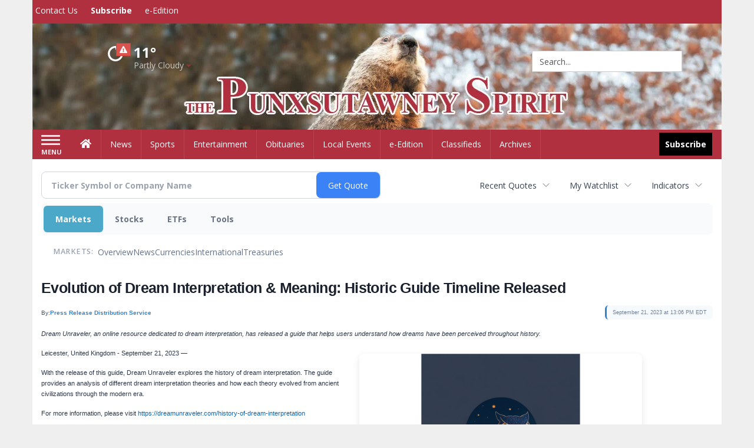

--- FILE ---
content_type: text/html; charset=utf-8
request_url: https://www.google.com/recaptcha/enterprise/anchor?ar=1&k=6LdF3BEhAAAAAEQUmLciJe0QwaHESwQFc2vwCWqh&co=aHR0cHM6Ly9idXNpbmVzcy5wdW54c3V0YXduZXlzcGlyaXQuY29tOjQ0Mw..&hl=en&v=PoyoqOPhxBO7pBk68S4YbpHZ&size=invisible&anchor-ms=20000&execute-ms=30000&cb=c3fdp9qi9dbm
body_size: 48911
content:
<!DOCTYPE HTML><html dir="ltr" lang="en"><head><meta http-equiv="Content-Type" content="text/html; charset=UTF-8">
<meta http-equiv="X-UA-Compatible" content="IE=edge">
<title>reCAPTCHA</title>
<style type="text/css">
/* cyrillic-ext */
@font-face {
  font-family: 'Roboto';
  font-style: normal;
  font-weight: 400;
  font-stretch: 100%;
  src: url(//fonts.gstatic.com/s/roboto/v48/KFO7CnqEu92Fr1ME7kSn66aGLdTylUAMa3GUBHMdazTgWw.woff2) format('woff2');
  unicode-range: U+0460-052F, U+1C80-1C8A, U+20B4, U+2DE0-2DFF, U+A640-A69F, U+FE2E-FE2F;
}
/* cyrillic */
@font-face {
  font-family: 'Roboto';
  font-style: normal;
  font-weight: 400;
  font-stretch: 100%;
  src: url(//fonts.gstatic.com/s/roboto/v48/KFO7CnqEu92Fr1ME7kSn66aGLdTylUAMa3iUBHMdazTgWw.woff2) format('woff2');
  unicode-range: U+0301, U+0400-045F, U+0490-0491, U+04B0-04B1, U+2116;
}
/* greek-ext */
@font-face {
  font-family: 'Roboto';
  font-style: normal;
  font-weight: 400;
  font-stretch: 100%;
  src: url(//fonts.gstatic.com/s/roboto/v48/KFO7CnqEu92Fr1ME7kSn66aGLdTylUAMa3CUBHMdazTgWw.woff2) format('woff2');
  unicode-range: U+1F00-1FFF;
}
/* greek */
@font-face {
  font-family: 'Roboto';
  font-style: normal;
  font-weight: 400;
  font-stretch: 100%;
  src: url(//fonts.gstatic.com/s/roboto/v48/KFO7CnqEu92Fr1ME7kSn66aGLdTylUAMa3-UBHMdazTgWw.woff2) format('woff2');
  unicode-range: U+0370-0377, U+037A-037F, U+0384-038A, U+038C, U+038E-03A1, U+03A3-03FF;
}
/* math */
@font-face {
  font-family: 'Roboto';
  font-style: normal;
  font-weight: 400;
  font-stretch: 100%;
  src: url(//fonts.gstatic.com/s/roboto/v48/KFO7CnqEu92Fr1ME7kSn66aGLdTylUAMawCUBHMdazTgWw.woff2) format('woff2');
  unicode-range: U+0302-0303, U+0305, U+0307-0308, U+0310, U+0312, U+0315, U+031A, U+0326-0327, U+032C, U+032F-0330, U+0332-0333, U+0338, U+033A, U+0346, U+034D, U+0391-03A1, U+03A3-03A9, U+03B1-03C9, U+03D1, U+03D5-03D6, U+03F0-03F1, U+03F4-03F5, U+2016-2017, U+2034-2038, U+203C, U+2040, U+2043, U+2047, U+2050, U+2057, U+205F, U+2070-2071, U+2074-208E, U+2090-209C, U+20D0-20DC, U+20E1, U+20E5-20EF, U+2100-2112, U+2114-2115, U+2117-2121, U+2123-214F, U+2190, U+2192, U+2194-21AE, U+21B0-21E5, U+21F1-21F2, U+21F4-2211, U+2213-2214, U+2216-22FF, U+2308-230B, U+2310, U+2319, U+231C-2321, U+2336-237A, U+237C, U+2395, U+239B-23B7, U+23D0, U+23DC-23E1, U+2474-2475, U+25AF, U+25B3, U+25B7, U+25BD, U+25C1, U+25CA, U+25CC, U+25FB, U+266D-266F, U+27C0-27FF, U+2900-2AFF, U+2B0E-2B11, U+2B30-2B4C, U+2BFE, U+3030, U+FF5B, U+FF5D, U+1D400-1D7FF, U+1EE00-1EEFF;
}
/* symbols */
@font-face {
  font-family: 'Roboto';
  font-style: normal;
  font-weight: 400;
  font-stretch: 100%;
  src: url(//fonts.gstatic.com/s/roboto/v48/KFO7CnqEu92Fr1ME7kSn66aGLdTylUAMaxKUBHMdazTgWw.woff2) format('woff2');
  unicode-range: U+0001-000C, U+000E-001F, U+007F-009F, U+20DD-20E0, U+20E2-20E4, U+2150-218F, U+2190, U+2192, U+2194-2199, U+21AF, U+21E6-21F0, U+21F3, U+2218-2219, U+2299, U+22C4-22C6, U+2300-243F, U+2440-244A, U+2460-24FF, U+25A0-27BF, U+2800-28FF, U+2921-2922, U+2981, U+29BF, U+29EB, U+2B00-2BFF, U+4DC0-4DFF, U+FFF9-FFFB, U+10140-1018E, U+10190-1019C, U+101A0, U+101D0-101FD, U+102E0-102FB, U+10E60-10E7E, U+1D2C0-1D2D3, U+1D2E0-1D37F, U+1F000-1F0FF, U+1F100-1F1AD, U+1F1E6-1F1FF, U+1F30D-1F30F, U+1F315, U+1F31C, U+1F31E, U+1F320-1F32C, U+1F336, U+1F378, U+1F37D, U+1F382, U+1F393-1F39F, U+1F3A7-1F3A8, U+1F3AC-1F3AF, U+1F3C2, U+1F3C4-1F3C6, U+1F3CA-1F3CE, U+1F3D4-1F3E0, U+1F3ED, U+1F3F1-1F3F3, U+1F3F5-1F3F7, U+1F408, U+1F415, U+1F41F, U+1F426, U+1F43F, U+1F441-1F442, U+1F444, U+1F446-1F449, U+1F44C-1F44E, U+1F453, U+1F46A, U+1F47D, U+1F4A3, U+1F4B0, U+1F4B3, U+1F4B9, U+1F4BB, U+1F4BF, U+1F4C8-1F4CB, U+1F4D6, U+1F4DA, U+1F4DF, U+1F4E3-1F4E6, U+1F4EA-1F4ED, U+1F4F7, U+1F4F9-1F4FB, U+1F4FD-1F4FE, U+1F503, U+1F507-1F50B, U+1F50D, U+1F512-1F513, U+1F53E-1F54A, U+1F54F-1F5FA, U+1F610, U+1F650-1F67F, U+1F687, U+1F68D, U+1F691, U+1F694, U+1F698, U+1F6AD, U+1F6B2, U+1F6B9-1F6BA, U+1F6BC, U+1F6C6-1F6CF, U+1F6D3-1F6D7, U+1F6E0-1F6EA, U+1F6F0-1F6F3, U+1F6F7-1F6FC, U+1F700-1F7FF, U+1F800-1F80B, U+1F810-1F847, U+1F850-1F859, U+1F860-1F887, U+1F890-1F8AD, U+1F8B0-1F8BB, U+1F8C0-1F8C1, U+1F900-1F90B, U+1F93B, U+1F946, U+1F984, U+1F996, U+1F9E9, U+1FA00-1FA6F, U+1FA70-1FA7C, U+1FA80-1FA89, U+1FA8F-1FAC6, U+1FACE-1FADC, U+1FADF-1FAE9, U+1FAF0-1FAF8, U+1FB00-1FBFF;
}
/* vietnamese */
@font-face {
  font-family: 'Roboto';
  font-style: normal;
  font-weight: 400;
  font-stretch: 100%;
  src: url(//fonts.gstatic.com/s/roboto/v48/KFO7CnqEu92Fr1ME7kSn66aGLdTylUAMa3OUBHMdazTgWw.woff2) format('woff2');
  unicode-range: U+0102-0103, U+0110-0111, U+0128-0129, U+0168-0169, U+01A0-01A1, U+01AF-01B0, U+0300-0301, U+0303-0304, U+0308-0309, U+0323, U+0329, U+1EA0-1EF9, U+20AB;
}
/* latin-ext */
@font-face {
  font-family: 'Roboto';
  font-style: normal;
  font-weight: 400;
  font-stretch: 100%;
  src: url(//fonts.gstatic.com/s/roboto/v48/KFO7CnqEu92Fr1ME7kSn66aGLdTylUAMa3KUBHMdazTgWw.woff2) format('woff2');
  unicode-range: U+0100-02BA, U+02BD-02C5, U+02C7-02CC, U+02CE-02D7, U+02DD-02FF, U+0304, U+0308, U+0329, U+1D00-1DBF, U+1E00-1E9F, U+1EF2-1EFF, U+2020, U+20A0-20AB, U+20AD-20C0, U+2113, U+2C60-2C7F, U+A720-A7FF;
}
/* latin */
@font-face {
  font-family: 'Roboto';
  font-style: normal;
  font-weight: 400;
  font-stretch: 100%;
  src: url(//fonts.gstatic.com/s/roboto/v48/KFO7CnqEu92Fr1ME7kSn66aGLdTylUAMa3yUBHMdazQ.woff2) format('woff2');
  unicode-range: U+0000-00FF, U+0131, U+0152-0153, U+02BB-02BC, U+02C6, U+02DA, U+02DC, U+0304, U+0308, U+0329, U+2000-206F, U+20AC, U+2122, U+2191, U+2193, U+2212, U+2215, U+FEFF, U+FFFD;
}
/* cyrillic-ext */
@font-face {
  font-family: 'Roboto';
  font-style: normal;
  font-weight: 500;
  font-stretch: 100%;
  src: url(//fonts.gstatic.com/s/roboto/v48/KFO7CnqEu92Fr1ME7kSn66aGLdTylUAMa3GUBHMdazTgWw.woff2) format('woff2');
  unicode-range: U+0460-052F, U+1C80-1C8A, U+20B4, U+2DE0-2DFF, U+A640-A69F, U+FE2E-FE2F;
}
/* cyrillic */
@font-face {
  font-family: 'Roboto';
  font-style: normal;
  font-weight: 500;
  font-stretch: 100%;
  src: url(//fonts.gstatic.com/s/roboto/v48/KFO7CnqEu92Fr1ME7kSn66aGLdTylUAMa3iUBHMdazTgWw.woff2) format('woff2');
  unicode-range: U+0301, U+0400-045F, U+0490-0491, U+04B0-04B1, U+2116;
}
/* greek-ext */
@font-face {
  font-family: 'Roboto';
  font-style: normal;
  font-weight: 500;
  font-stretch: 100%;
  src: url(//fonts.gstatic.com/s/roboto/v48/KFO7CnqEu92Fr1ME7kSn66aGLdTylUAMa3CUBHMdazTgWw.woff2) format('woff2');
  unicode-range: U+1F00-1FFF;
}
/* greek */
@font-face {
  font-family: 'Roboto';
  font-style: normal;
  font-weight: 500;
  font-stretch: 100%;
  src: url(//fonts.gstatic.com/s/roboto/v48/KFO7CnqEu92Fr1ME7kSn66aGLdTylUAMa3-UBHMdazTgWw.woff2) format('woff2');
  unicode-range: U+0370-0377, U+037A-037F, U+0384-038A, U+038C, U+038E-03A1, U+03A3-03FF;
}
/* math */
@font-face {
  font-family: 'Roboto';
  font-style: normal;
  font-weight: 500;
  font-stretch: 100%;
  src: url(//fonts.gstatic.com/s/roboto/v48/KFO7CnqEu92Fr1ME7kSn66aGLdTylUAMawCUBHMdazTgWw.woff2) format('woff2');
  unicode-range: U+0302-0303, U+0305, U+0307-0308, U+0310, U+0312, U+0315, U+031A, U+0326-0327, U+032C, U+032F-0330, U+0332-0333, U+0338, U+033A, U+0346, U+034D, U+0391-03A1, U+03A3-03A9, U+03B1-03C9, U+03D1, U+03D5-03D6, U+03F0-03F1, U+03F4-03F5, U+2016-2017, U+2034-2038, U+203C, U+2040, U+2043, U+2047, U+2050, U+2057, U+205F, U+2070-2071, U+2074-208E, U+2090-209C, U+20D0-20DC, U+20E1, U+20E5-20EF, U+2100-2112, U+2114-2115, U+2117-2121, U+2123-214F, U+2190, U+2192, U+2194-21AE, U+21B0-21E5, U+21F1-21F2, U+21F4-2211, U+2213-2214, U+2216-22FF, U+2308-230B, U+2310, U+2319, U+231C-2321, U+2336-237A, U+237C, U+2395, U+239B-23B7, U+23D0, U+23DC-23E1, U+2474-2475, U+25AF, U+25B3, U+25B7, U+25BD, U+25C1, U+25CA, U+25CC, U+25FB, U+266D-266F, U+27C0-27FF, U+2900-2AFF, U+2B0E-2B11, U+2B30-2B4C, U+2BFE, U+3030, U+FF5B, U+FF5D, U+1D400-1D7FF, U+1EE00-1EEFF;
}
/* symbols */
@font-face {
  font-family: 'Roboto';
  font-style: normal;
  font-weight: 500;
  font-stretch: 100%;
  src: url(//fonts.gstatic.com/s/roboto/v48/KFO7CnqEu92Fr1ME7kSn66aGLdTylUAMaxKUBHMdazTgWw.woff2) format('woff2');
  unicode-range: U+0001-000C, U+000E-001F, U+007F-009F, U+20DD-20E0, U+20E2-20E4, U+2150-218F, U+2190, U+2192, U+2194-2199, U+21AF, U+21E6-21F0, U+21F3, U+2218-2219, U+2299, U+22C4-22C6, U+2300-243F, U+2440-244A, U+2460-24FF, U+25A0-27BF, U+2800-28FF, U+2921-2922, U+2981, U+29BF, U+29EB, U+2B00-2BFF, U+4DC0-4DFF, U+FFF9-FFFB, U+10140-1018E, U+10190-1019C, U+101A0, U+101D0-101FD, U+102E0-102FB, U+10E60-10E7E, U+1D2C0-1D2D3, U+1D2E0-1D37F, U+1F000-1F0FF, U+1F100-1F1AD, U+1F1E6-1F1FF, U+1F30D-1F30F, U+1F315, U+1F31C, U+1F31E, U+1F320-1F32C, U+1F336, U+1F378, U+1F37D, U+1F382, U+1F393-1F39F, U+1F3A7-1F3A8, U+1F3AC-1F3AF, U+1F3C2, U+1F3C4-1F3C6, U+1F3CA-1F3CE, U+1F3D4-1F3E0, U+1F3ED, U+1F3F1-1F3F3, U+1F3F5-1F3F7, U+1F408, U+1F415, U+1F41F, U+1F426, U+1F43F, U+1F441-1F442, U+1F444, U+1F446-1F449, U+1F44C-1F44E, U+1F453, U+1F46A, U+1F47D, U+1F4A3, U+1F4B0, U+1F4B3, U+1F4B9, U+1F4BB, U+1F4BF, U+1F4C8-1F4CB, U+1F4D6, U+1F4DA, U+1F4DF, U+1F4E3-1F4E6, U+1F4EA-1F4ED, U+1F4F7, U+1F4F9-1F4FB, U+1F4FD-1F4FE, U+1F503, U+1F507-1F50B, U+1F50D, U+1F512-1F513, U+1F53E-1F54A, U+1F54F-1F5FA, U+1F610, U+1F650-1F67F, U+1F687, U+1F68D, U+1F691, U+1F694, U+1F698, U+1F6AD, U+1F6B2, U+1F6B9-1F6BA, U+1F6BC, U+1F6C6-1F6CF, U+1F6D3-1F6D7, U+1F6E0-1F6EA, U+1F6F0-1F6F3, U+1F6F7-1F6FC, U+1F700-1F7FF, U+1F800-1F80B, U+1F810-1F847, U+1F850-1F859, U+1F860-1F887, U+1F890-1F8AD, U+1F8B0-1F8BB, U+1F8C0-1F8C1, U+1F900-1F90B, U+1F93B, U+1F946, U+1F984, U+1F996, U+1F9E9, U+1FA00-1FA6F, U+1FA70-1FA7C, U+1FA80-1FA89, U+1FA8F-1FAC6, U+1FACE-1FADC, U+1FADF-1FAE9, U+1FAF0-1FAF8, U+1FB00-1FBFF;
}
/* vietnamese */
@font-face {
  font-family: 'Roboto';
  font-style: normal;
  font-weight: 500;
  font-stretch: 100%;
  src: url(//fonts.gstatic.com/s/roboto/v48/KFO7CnqEu92Fr1ME7kSn66aGLdTylUAMa3OUBHMdazTgWw.woff2) format('woff2');
  unicode-range: U+0102-0103, U+0110-0111, U+0128-0129, U+0168-0169, U+01A0-01A1, U+01AF-01B0, U+0300-0301, U+0303-0304, U+0308-0309, U+0323, U+0329, U+1EA0-1EF9, U+20AB;
}
/* latin-ext */
@font-face {
  font-family: 'Roboto';
  font-style: normal;
  font-weight: 500;
  font-stretch: 100%;
  src: url(//fonts.gstatic.com/s/roboto/v48/KFO7CnqEu92Fr1ME7kSn66aGLdTylUAMa3KUBHMdazTgWw.woff2) format('woff2');
  unicode-range: U+0100-02BA, U+02BD-02C5, U+02C7-02CC, U+02CE-02D7, U+02DD-02FF, U+0304, U+0308, U+0329, U+1D00-1DBF, U+1E00-1E9F, U+1EF2-1EFF, U+2020, U+20A0-20AB, U+20AD-20C0, U+2113, U+2C60-2C7F, U+A720-A7FF;
}
/* latin */
@font-face {
  font-family: 'Roboto';
  font-style: normal;
  font-weight: 500;
  font-stretch: 100%;
  src: url(//fonts.gstatic.com/s/roboto/v48/KFO7CnqEu92Fr1ME7kSn66aGLdTylUAMa3yUBHMdazQ.woff2) format('woff2');
  unicode-range: U+0000-00FF, U+0131, U+0152-0153, U+02BB-02BC, U+02C6, U+02DA, U+02DC, U+0304, U+0308, U+0329, U+2000-206F, U+20AC, U+2122, U+2191, U+2193, U+2212, U+2215, U+FEFF, U+FFFD;
}
/* cyrillic-ext */
@font-face {
  font-family: 'Roboto';
  font-style: normal;
  font-weight: 900;
  font-stretch: 100%;
  src: url(//fonts.gstatic.com/s/roboto/v48/KFO7CnqEu92Fr1ME7kSn66aGLdTylUAMa3GUBHMdazTgWw.woff2) format('woff2');
  unicode-range: U+0460-052F, U+1C80-1C8A, U+20B4, U+2DE0-2DFF, U+A640-A69F, U+FE2E-FE2F;
}
/* cyrillic */
@font-face {
  font-family: 'Roboto';
  font-style: normal;
  font-weight: 900;
  font-stretch: 100%;
  src: url(//fonts.gstatic.com/s/roboto/v48/KFO7CnqEu92Fr1ME7kSn66aGLdTylUAMa3iUBHMdazTgWw.woff2) format('woff2');
  unicode-range: U+0301, U+0400-045F, U+0490-0491, U+04B0-04B1, U+2116;
}
/* greek-ext */
@font-face {
  font-family: 'Roboto';
  font-style: normal;
  font-weight: 900;
  font-stretch: 100%;
  src: url(//fonts.gstatic.com/s/roboto/v48/KFO7CnqEu92Fr1ME7kSn66aGLdTylUAMa3CUBHMdazTgWw.woff2) format('woff2');
  unicode-range: U+1F00-1FFF;
}
/* greek */
@font-face {
  font-family: 'Roboto';
  font-style: normal;
  font-weight: 900;
  font-stretch: 100%;
  src: url(//fonts.gstatic.com/s/roboto/v48/KFO7CnqEu92Fr1ME7kSn66aGLdTylUAMa3-UBHMdazTgWw.woff2) format('woff2');
  unicode-range: U+0370-0377, U+037A-037F, U+0384-038A, U+038C, U+038E-03A1, U+03A3-03FF;
}
/* math */
@font-face {
  font-family: 'Roboto';
  font-style: normal;
  font-weight: 900;
  font-stretch: 100%;
  src: url(//fonts.gstatic.com/s/roboto/v48/KFO7CnqEu92Fr1ME7kSn66aGLdTylUAMawCUBHMdazTgWw.woff2) format('woff2');
  unicode-range: U+0302-0303, U+0305, U+0307-0308, U+0310, U+0312, U+0315, U+031A, U+0326-0327, U+032C, U+032F-0330, U+0332-0333, U+0338, U+033A, U+0346, U+034D, U+0391-03A1, U+03A3-03A9, U+03B1-03C9, U+03D1, U+03D5-03D6, U+03F0-03F1, U+03F4-03F5, U+2016-2017, U+2034-2038, U+203C, U+2040, U+2043, U+2047, U+2050, U+2057, U+205F, U+2070-2071, U+2074-208E, U+2090-209C, U+20D0-20DC, U+20E1, U+20E5-20EF, U+2100-2112, U+2114-2115, U+2117-2121, U+2123-214F, U+2190, U+2192, U+2194-21AE, U+21B0-21E5, U+21F1-21F2, U+21F4-2211, U+2213-2214, U+2216-22FF, U+2308-230B, U+2310, U+2319, U+231C-2321, U+2336-237A, U+237C, U+2395, U+239B-23B7, U+23D0, U+23DC-23E1, U+2474-2475, U+25AF, U+25B3, U+25B7, U+25BD, U+25C1, U+25CA, U+25CC, U+25FB, U+266D-266F, U+27C0-27FF, U+2900-2AFF, U+2B0E-2B11, U+2B30-2B4C, U+2BFE, U+3030, U+FF5B, U+FF5D, U+1D400-1D7FF, U+1EE00-1EEFF;
}
/* symbols */
@font-face {
  font-family: 'Roboto';
  font-style: normal;
  font-weight: 900;
  font-stretch: 100%;
  src: url(//fonts.gstatic.com/s/roboto/v48/KFO7CnqEu92Fr1ME7kSn66aGLdTylUAMaxKUBHMdazTgWw.woff2) format('woff2');
  unicode-range: U+0001-000C, U+000E-001F, U+007F-009F, U+20DD-20E0, U+20E2-20E4, U+2150-218F, U+2190, U+2192, U+2194-2199, U+21AF, U+21E6-21F0, U+21F3, U+2218-2219, U+2299, U+22C4-22C6, U+2300-243F, U+2440-244A, U+2460-24FF, U+25A0-27BF, U+2800-28FF, U+2921-2922, U+2981, U+29BF, U+29EB, U+2B00-2BFF, U+4DC0-4DFF, U+FFF9-FFFB, U+10140-1018E, U+10190-1019C, U+101A0, U+101D0-101FD, U+102E0-102FB, U+10E60-10E7E, U+1D2C0-1D2D3, U+1D2E0-1D37F, U+1F000-1F0FF, U+1F100-1F1AD, U+1F1E6-1F1FF, U+1F30D-1F30F, U+1F315, U+1F31C, U+1F31E, U+1F320-1F32C, U+1F336, U+1F378, U+1F37D, U+1F382, U+1F393-1F39F, U+1F3A7-1F3A8, U+1F3AC-1F3AF, U+1F3C2, U+1F3C4-1F3C6, U+1F3CA-1F3CE, U+1F3D4-1F3E0, U+1F3ED, U+1F3F1-1F3F3, U+1F3F5-1F3F7, U+1F408, U+1F415, U+1F41F, U+1F426, U+1F43F, U+1F441-1F442, U+1F444, U+1F446-1F449, U+1F44C-1F44E, U+1F453, U+1F46A, U+1F47D, U+1F4A3, U+1F4B0, U+1F4B3, U+1F4B9, U+1F4BB, U+1F4BF, U+1F4C8-1F4CB, U+1F4D6, U+1F4DA, U+1F4DF, U+1F4E3-1F4E6, U+1F4EA-1F4ED, U+1F4F7, U+1F4F9-1F4FB, U+1F4FD-1F4FE, U+1F503, U+1F507-1F50B, U+1F50D, U+1F512-1F513, U+1F53E-1F54A, U+1F54F-1F5FA, U+1F610, U+1F650-1F67F, U+1F687, U+1F68D, U+1F691, U+1F694, U+1F698, U+1F6AD, U+1F6B2, U+1F6B9-1F6BA, U+1F6BC, U+1F6C6-1F6CF, U+1F6D3-1F6D7, U+1F6E0-1F6EA, U+1F6F0-1F6F3, U+1F6F7-1F6FC, U+1F700-1F7FF, U+1F800-1F80B, U+1F810-1F847, U+1F850-1F859, U+1F860-1F887, U+1F890-1F8AD, U+1F8B0-1F8BB, U+1F8C0-1F8C1, U+1F900-1F90B, U+1F93B, U+1F946, U+1F984, U+1F996, U+1F9E9, U+1FA00-1FA6F, U+1FA70-1FA7C, U+1FA80-1FA89, U+1FA8F-1FAC6, U+1FACE-1FADC, U+1FADF-1FAE9, U+1FAF0-1FAF8, U+1FB00-1FBFF;
}
/* vietnamese */
@font-face {
  font-family: 'Roboto';
  font-style: normal;
  font-weight: 900;
  font-stretch: 100%;
  src: url(//fonts.gstatic.com/s/roboto/v48/KFO7CnqEu92Fr1ME7kSn66aGLdTylUAMa3OUBHMdazTgWw.woff2) format('woff2');
  unicode-range: U+0102-0103, U+0110-0111, U+0128-0129, U+0168-0169, U+01A0-01A1, U+01AF-01B0, U+0300-0301, U+0303-0304, U+0308-0309, U+0323, U+0329, U+1EA0-1EF9, U+20AB;
}
/* latin-ext */
@font-face {
  font-family: 'Roboto';
  font-style: normal;
  font-weight: 900;
  font-stretch: 100%;
  src: url(//fonts.gstatic.com/s/roboto/v48/KFO7CnqEu92Fr1ME7kSn66aGLdTylUAMa3KUBHMdazTgWw.woff2) format('woff2');
  unicode-range: U+0100-02BA, U+02BD-02C5, U+02C7-02CC, U+02CE-02D7, U+02DD-02FF, U+0304, U+0308, U+0329, U+1D00-1DBF, U+1E00-1E9F, U+1EF2-1EFF, U+2020, U+20A0-20AB, U+20AD-20C0, U+2113, U+2C60-2C7F, U+A720-A7FF;
}
/* latin */
@font-face {
  font-family: 'Roboto';
  font-style: normal;
  font-weight: 900;
  font-stretch: 100%;
  src: url(//fonts.gstatic.com/s/roboto/v48/KFO7CnqEu92Fr1ME7kSn66aGLdTylUAMa3yUBHMdazQ.woff2) format('woff2');
  unicode-range: U+0000-00FF, U+0131, U+0152-0153, U+02BB-02BC, U+02C6, U+02DA, U+02DC, U+0304, U+0308, U+0329, U+2000-206F, U+20AC, U+2122, U+2191, U+2193, U+2212, U+2215, U+FEFF, U+FFFD;
}

</style>
<link rel="stylesheet" type="text/css" href="https://www.gstatic.com/recaptcha/releases/PoyoqOPhxBO7pBk68S4YbpHZ/styles__ltr.css">
<script nonce="4XwWwD2ecvJrSqHg-fLpFQ" type="text/javascript">window['__recaptcha_api'] = 'https://www.google.com/recaptcha/enterprise/';</script>
<script type="text/javascript" src="https://www.gstatic.com/recaptcha/releases/PoyoqOPhxBO7pBk68S4YbpHZ/recaptcha__en.js" nonce="4XwWwD2ecvJrSqHg-fLpFQ">
      
    </script></head>
<body><div id="rc-anchor-alert" class="rc-anchor-alert"></div>
<input type="hidden" id="recaptcha-token" value="[base64]">
<script type="text/javascript" nonce="4XwWwD2ecvJrSqHg-fLpFQ">
      recaptcha.anchor.Main.init("[\x22ainput\x22,[\x22bgdata\x22,\x22\x22,\[base64]/[base64]/MjU1Ong/[base64]/[base64]/[base64]/[base64]/[base64]/[base64]/[base64]/[base64]/[base64]/[base64]/[base64]/[base64]/[base64]/[base64]/[base64]\\u003d\x22,\[base64]\\u003d\\u003d\x22,\x22w7g0DsK1wqnDuj5KKX1VD8Oxwq01wo0nwqfCgMOdw5oQVMOVYcOcBSHDkcOgw4Jzb8KVNghvdMODJgnDqTofw4UEJ8O/OsOWwo5aVDcNVMKqFhDDnhdQQyDCmkvCrTZLSMO9w7XCvMKtaCxawqMnwrVxw69LTiMHwrM+wrXChDzDjsKRPVQ4KsOcJDYkwrQ/c3MhECgnQRsLLMKpV8OGUcOUGgnCiRrDsHtgwoAQWhA6wq/DuMK7w5PDj8K9S3bDqhVgwqFnw4xsecKaWHzDiE4jT8OMGMKTw4fDrMKYWktfIsOTEFNgw53CiVkvN1xtfUBqSVc+RMK/[base64]/DvsO8NT8fwp/DmsOGwpAew7fCrAnDi8O7w7TDoMOUw5TCj8OKw546Ex9ZMj/[base64]/CisKhLMKZGMK2VMOPQcOrcMKrFGMBJcKPwoUTw6nCjcKlw7BXLhfCksOKw4vCjxtKGDcYwpbCk28Tw6HDu2bDmsKywqk9eBvCtcKLHR7DqMOhX1HCgynCsUNjQMKBw5HDtsKhwptNIcKfS8Khwp0xw6LCnmtnRcORX8OHYh8/w4DDqWpEwrYfFsKQf8OgB0HDuWYxHcO5wq/CrDrChcOhXcOab1spDVsOw7NVJz7DtmsRw7LDl2zCoFdIGxDDuBDDisO/w4Ytw5XDj8KCNcOGdBhaUcOgwoQ0O0rDhcKtN8Krwo/ChAF2C8OYw7wIc8Kvw7UVdD99wo9xw6LDoERvTMOkw7fDisOlJsKJw6V+wohRwqFgw7BHEz0GwrfCkMOvWyLCqQgKb8OZCsO/FcK2w6oBMwzDncOFw47CmsK+w6jChDjCrDvDoCvDpGHCqjLCmcOdwoPDr3rClkFXdcKbwo/ChQbCo0/Du1gxw4kFwqHDqMKzw4/DszYVfcOyw77Dk8KnZ8ObwojDmsKUw4fCkjJNw4BzwpBzw7d5wq3Csj1Uw4JrC37DisOaGQ3Dl1rDs8O2JsOSw4Vlw74GN8OOwrvDhMOFBWLCqDcHNDvDgiZMwqAyw7DDpnYvI37CnUgAAMK9Q1F/w4dfIDBuwrHDgcKpXWBKwph5wrhkw6UuFMOHd8KEw7HCqsK/wpjCl8Ogw7FtwonCiBJNwonDmwvClcKPCTHCjETDnMOFHMOcIzAWw4gJw7J1DEXCti56wqwDw6FYKkxWVsOlKcKRYcK1KsOXwrlGw5fClcOLI1/CtAlewpY/IsKJw7XDsA5PbmnDkTfDoBprw5zCszoUasO/YzDCqW7CqiMIRxbCu8Ogw7R1WsKZAsKMwq1XwrElwrswFW5gw7TDpMKPwoLCvVNowp3DmmQKGTNaBMKKw5vCim/Cgx0KwpzDkkoXTVIPBsOkH3TDnsKRw4HDtcKbS3TDkhtoMMK5wo8/[base64]/[base64]/DpnHCpMK7w6AZw5BDw6sgw75MLB5fUMKVXMKcw4YfFkXCtHLCgsKWEE4pLMOtPm5ewpgfw7fCjcK5w5bCm8KRV8K/bMOcDEDDucKDdMK1wq3CiMKBHMOLwrrDhEDDtV/DqQzDgDcwYcKcKMOkXxvDsMKeLHIPw5/[base64]/CikjCk3zCl8O8amTCi2NkSMK/fx/CrcOLw4w6IhFNbl9hEMOyw77CrcOMOF7DuR46MEswVVDCmTlddDgfaC8yfcKhHHrDm8OQAMKpwpHDk8KKQUkLYwPCpMO7UMKfw7PDhWPDsm/DqsO5wrLCsRkOHMKlwrHCpDXCukLCgMKLwrTDr8OoVlNUEH7Dlls9TRNxBcOewprCuVxKb2VdRw3CssK6dsOFWsOHLsKsKcOFwqdgHy/[base64]/JTtEwoXCvQM1w5HCqCxkw5jCsEdbw781wqrDgwkpwpMcwrfCjsKLXWPDjlxSZMOafMKWwoLCt8O1ZhwhPcO8w6LCmXnDhcKOwojDk8OlYMKpIzIUdwYqw6jCn11bw6/DnMOZwoZFwq0xw77CqD/Co8KVWMKnwot8bW5ZNcKvwqURw53Dt8O7wq5SUcKSX8OdGXTDvMKHwq/DrBnCk8OOW8KqLMO2N2txfzQDwph9w49ow47CpkLCtyN1AcOyXxnDsVM2XcOsw4HDhVtiwoXCojVAfWzCslbDljRow7BNEMOcSRB9w44YLDdvwobCnEvDncKGw7IFK8KfLMO3CcO7w4UgGsKiw57DhMOjO8Kuw7fCgcKgSl7Cn8Obw5YgQT/CjTLDvxo6EcOnV0Y/w5zDp2HCkcO8SjHCgEc9w6ltwqjCtMKpwpHCvMK3WQnCgHrClcKGw5XCjMOTbcKAwrowwpPDv8KpDmN4SzAzVMOUwrfChDbDmErCoGYpwp8dw7XCkMOcKcOIHhPCqgg3ZcOFw5HDtBtdbEwLwoHCuxdVw5ljC03DmhvDh10pJMKiw63Dp8K0w7gZCEfDssOlwoPCicO/IMO5RsOCKMKTw6PDjVDDoh3Do8OdNsKFFCHDrSliIsO2w6gkMMOvw7YCJ8K9wpdywp5OT8OSwqrDs8KSXzosw7/DuMK+AjLChmLCp8ORCQ3DqDQZfEsuw6HCnwPCgx/Cs21QfH/Dom3Cqh1HOykpw4nCt8OSO27Dr3h7LjNXc8Ojwo3DrGJmw5p3w7IOw4YvwoLCs8OUEQPDuMOCwo1wwrzCsmgaw6cMEVYzEFPCoHTDoX8Uw6Z0a8O5M1Ysw5/CtMO/wrXDjhkGCsOXw7l3Zm4Hw7vDp8KOwoTCmcOwwpnClcKiw5fDp8K1DXVnwrzDjT0lIwXDksO3AMOjw5LDhMOyw7pTwpDCocK3w6LCuMKSDkTCkClpwo3CpnvCq1vDucOyw6QcRMKMVsKEcFjCnFYnw47CkcOCwqF+w6bDmMK1wp3DshAbKMOLwp/CmsK2w5B6YsOlXlbCj8OjLwDDo8KFbcO8f1NkVFF1w7wdCEh0T8O9YMKXw6TCgMK7w5wXbcOJT8K0KWwMCMKqw4rCqgbDu3XDrX/CiGozPcKKW8KNw7tZw58Bwq9JNCbDncKCJg3DpcKMTMK/w49hw5BtG8Kgw4fCqcOMwqLDjwjCi8Kuw5zCu8OnSFLDqyoNL8KQw4vDsMKAw4YoOAU+fizCnA9bwqfCjWkKw5XCvsOPw73Cp8OHwrfDkxPDsMOhw7bDlWHCrH3ChcKMAAdcwq98bXnCnMOgw5TCnkLDgx/DmMK9OwJlwpwNw7QfaQwvSVgKcx9dK8KJP8OaDsKtwqTCjyHCg8Oww7BDSjNYPAzCh3h/[base64]/[base64]/wrZUMkfClXTDox0swrrDjMOtcABgw5JLL1vCt8K0w4TCvz3DqjzDhBXCsMOywr1pw7QVwrnCjGrCusKAXsKkw5gcRC1Sw603wplVTFxzPsKxw4htw7/DgXBpw4PCgE7DhnrCmkNdwpDCnMKCw7/ChQ0cwq4/w7RBMsKewpPCs8Ojw4fCpsKuVR4jwpPCv8KeSxvDtMO7w7cTw6jDi8Kgw69tLRTDuMOSZz/[base64]/DrzFTwpBvUcKgOsKqE8Obwp3CucKbKsK1wrdJaHZ2BMOgE8KXw6FYwosFbcKrwqcacSkAw711XcKiwpsbw7PDkGk9TBzDi8OvwoDCm8OSBTHCiMOKwpA7wrMDw5tEfcOaQG1ADsOTa8K0CcOxcDbCljsXw7XDs2I2w59rwrMkw77Cg0kmA8Kjwr/Dj0oUwo/CmU7CtcKwEW/Ds8K7KlpdbVwTLMKpwr7Dp1PCh8O1w7XDknDDh8KobAvDgChuwqBlwrRJwqbCicKMwqohNsKvZzvCsj/DvRbCslrDqUI1w53DtcKuJX1Uw6paecORwrYCRcObfXdndsO4B8OLZsOTw4PCm3rCkgsDJ8O/ZiXCisKmwrDDmUdewo5YFsO9HcOBw4bDghhpw7nDomsGw7XCqcK7w7DCvcOwwqjCm2PDizIEw57CkwnCtsKROEAEw4jDoMKNE3vCt8KJwoYTCVvDg1/CmsK7w6jCtxMnwqPCmDfCiMODw5YCwrIJw5HDq04lGMKVwqvCjUw8SMOaNMK0OQnDg8KtUxfCucKcw65pwrslFSTCqcOGwoAKT8OEwoAvYsONTcOlA8OmPiACw5IdwoQVw7DDoV7DnDfCksOAwrnCr8KScMKjwrPCpAvDucKZUcO/fE02MwwrIcKDwqHCvxovw5PCrXvCilTCrittwp3DhMK8w7VGGSg4w6DCqwLDi8K3Gh8Vw5FhPMKZw5c4w7F3w4DDpRLDhW5cwoZhwocZwpbDmcKXwpXClMKbw6oPasKEw7LCmDHDnMO5VkfCmE/[base64]/DnnHDu1QMXkUaSw3CmcO6bWQEw7DCvcKqwp5bJ8O0wrxyFQjDuU1xw5/[base64]/CvRLCu8Oeb8KjPQbDtsOdwqZ7w7wQw4HDoHzCkBVowoUROAbCjBsWL8KbwrzDt1pCw5bCrsOBHXEgwrXDrsONw4XDo8KZcDZaw4xVw4LCk2EnThvCgC3CssO1w7XCgjJXfsKmH8Otw53DhUzCtUDCh8KNL0oJw50yE2fDgcOFCcOQwrXCqRHCo8Kuw5F/cU91wp/Cm8OowoRgw53DnU/CmxrCglBqwrXDr8KHwozCl8KEw4jCtA5Ww64ybcKLKm3Do2bDnVNBwqI3J10yD8K3w5NjEEk5R3TDsxvCksKVZMKFbFnDsRsVw6oZw6HCp3UQw75UW0TCtsKmw70rw4jCucOjPlw/w5fCscKmw4pNdcOzw45Zw4/DoMOkwrg/w79tw53ChsOZXgHDiBXCisOgb0xtwp9TIGHDusKuIcKFw5Z4w4ltw5rDl8K7w7d2wrLDocOgw5HCiWtaEwnCpcK6wrTDq0dow64qw6XCsXlrwrPCiVTDpsKJw7F9w5fDvMO9wpwJcsOqOcOjwqnDqsKAw7Zgb0Rtw7Zow47CgB/CpzYmaDwwFHPCn8KGTMKnwoV7CsOVf8KETj5oQsOjCD0Fwplow4cjS8KPecOGwpfCnn3CjC0FK8K5wrXDkxoMZsKEVsO3aH8Xw7HDncOAC0DDpcK0w7c6RwfDpMKxw70Wb8KJRDDDql5bwo9Kwp3DqMOEe8ObwrDCgsKLw6LCpDZew4DCjcKQPS/Dg8Orw7tRKMKBNDAQLsK0e8O5w6XDj0dyI8OMV8Krw6bCuDXDncOabMOJfwvCjcKDKsKWwogVAXsQRsOAZsOzw4PDpMK0wp1lK8Kjd8Kaw45zw4zDv8OANkLDhzIowqhiVHptw4/Cj3zCnsOOb35VwosGElHDhMOxw7zCisO1wrLDhcKgwq7DqyAvwr3CjmjCkcKrwok9cA7DhMOcw4DCjsKNwodowovDhjkuWkbDhw7Cqkh/Z37DrHgawo3CvC4vEsO6RV5sZMKdwqnDl8OZwqjDqB4yTcKSCMKyG8O0w5ctF8KyK8KVwoLDqWjCh8OTwqJYwrTCtx0SEF3DjcOnw5pyJkp8w5Jnw6h4SsKHwovCt1w+w4QrIQrDmMKAw7xqw7/DhcKhb8KKaQ5OCgt/[base64]/SMOfw7w2QcOFfsOrWWnCt0IHCsKIcXbDgcOsUgfDrsK8wqfDmsKGNsOowpfDkx/Cp8O8w4PDoAXDgU3ClsKENsKaw4AySwl2woENATlGw5TCk8K8w4TDl8KKwrDDhsKHw6V/MMO6woHCo8Ojw7EZax7Dh2QYOVh/[base64]/[base64]/DgMKwaj49FxDCnsK9wqs2wqQNIcOJfsKUwqDDjcOyahhsw6FkKMKSMsKRw7PDt3wbGcKLwrVVFD4tAsO0w7rCokzCkcOAwqfCscOuw6nCv8O8cMKDGGgQJXfDm8KNw4QhGcOpw5HCjWfCucOEw7jCgMKRwrDDvcK9w6jDtMO/wo8Nwo5+wrXCnMKHXErDqsOcCQ1+w58iAT0Pw5jDgUjCsmTDrMO8w4UZFHnCrQpUw5LDtn7DnMK1eMKzV8KDQhTCqcKuanHDiXA0F8KzSMOww5A+w4BxLyFkwop6w7AqbcOZH8K7wpBzFMOpw6DCrcKjIlYEw6Nuw7TDpS1jw5/DqsKrCTrDvMKzw6gFF8OUOsKCwovDjcOwAMODSjlcwpc2IMOuSMK3w5bDqzljwocyQThEwr7DlMKXM8OgwpsGw4fDicOSwoLCgSFXMMKtZ8OeIQfCvVDCscOLwpDDvMK7wrPDjcOfKnR6wphSZglWa8OJewbCm8OXcsK+RMOYw6XCiH/CmiNtwponwphkwrnCqmFODcKKw7bDlX5uw4VzIcKcwo3CvcKhw4hQE8K4IAhxwpTDosK/e8KeaMOAFcKpwoUpw4rDjHwAw7ArACE7w4jDqsO/w5zCmGtlfMOXw6vDv8KbUMONO8OkXT4lw5Bww5/CqMKaw4jCgsKyD8Kqwp1PwqALGMOZw57CtwpyOcONQ8OKw4hHVirDgHnCuk7DhU7Cs8Kww5pcwrTCscOSw60INy/[base64]/DnMO8woo/w6DCujARw57CucOzwrPDksOhwpbCmcKLB8KqCMKcDXoYcMOfMMOeLMK8w7h/wowsETkRU8OHw443RcK1w4XDhcODw6gzNzvCocODL8OlwrjDvTzDhmkTwo0Fw6F3wr8/NcOaWMK8w6shfWHDslXCmHXCmMK4Rjl6Tz4ew7TCsXVqMMOcwplbwqEpwqfDkVjDtcOTLcKeZ8K9JcOCw5UkwoUFKlgYKUJCwp8Pw7Uiw746YUHDgsKwfcOJw5ZdwofCtcKNw7XCuExowrjCj8KbAMKzwqnCgcK/E3LCrFDDrsKCwonDscKaQMOOET7CkMO5woDDhSfCkMOwNUzCvcKVa0wAw4lvw7DDhUTCqm7DrsKMwolDD2fCr0rDt8KAPcO8UcObEsOtcj/CmiFGwo8CPMOOEUFLRlIawrrCusK5TTbDr8O/[base64]/DgxEkR2NvJMK5f8Ksw6Atw4x3SMKyNGRDwofCj0vDiFvCt8Kdw7bClMKGwoc1w75kU8Ofw4zCjMOhe33CsxBqwonDvXd8w5YwXMOaR8KlJCE1wr9rVsKgwq/CjMKNHsOTBsO4woBrb3vClMK+ZsKnbcK3GFwqwpJKw5IDXMO1wqjCiMOgwr5nB8OCSW89wpYMwo/[base64]/DicKpwrQUZ8OiKQjClSHDphbCpE/Coml/w5IuRzJdScK4wpzCtH/DiHJUw5DChG/CpcOfacOGw7UpwoLDp8KdwpROwo/CvMKHw7gDw71Two7DlcO+w4HCvDzDnA3CpMO4cAnCmcKDEsKwwp7Cv1bDh8Krw69TWcKhw68ZUMOMdcK9wo47LMKNw4jDtMOxXhTCsX/Dp3sPwqsRTWlLAyHDnSHClsONAxxvw44zwrFxwrHDh8K0w48YKMKOw60zwpgSwrLCmTPDvm7CvsKQw7DDtXnCrMOvwrzCgHTCv8ODSMKmMS7CgTzCkgHCtMOPK0ZOwpbDtsOsw7BJVgNYwobDhGXDusOcRmfCssOmw5/DpcKBwpfCpsO4wr4WwpPCin3CtBvCvEDDn8KoGy7DrMKGX8OpScO/CVF0w5LCi2PDrwwOw6DCgsOTwrNqHsKKCxV3M8KSw5oBwrjCncOcPcKIcTZGwq/DszzDhlcwMQ/DmsOewpxLw5hXwpbDhn3CpsK6TcOnwogdG8OUKsKRw7jDh088H8OdS0TCkg7DrREVQ8OzwrXDl28wU8KvwqFAC8KGTBDDocORF8KBdcOJNg7Cm8O/M8OCFW4NZU/Dm8KSI8OFwqp0DG5Rw4oAQcO+w4rDg8OTG8KmwoBmcHHDjErCklVUM8O+L8OUw5LDtQHDrMOOO8OPAD3Ck8OsGwc6QyHCogHCucOyw6fDixvDmWRLwo90cz4CCBpCLsKyw6vDlE3Cjn/DmsKcw686wqJawokMQ8KadsOkw4dBA3s9Q1LCvn4KZ8KQwqJiwrHDqcONCsKLwpnCt8O/wozCn8OPIcOawohuYcKaw5/CnsOfwpbDjMOLw40rB8KseMOlw4rDq8KtwopkwpLDg8KoYQwFQERQw6MsaFoqwqsBw40oGH7ChMKFw6Izw5J0bAXCscOnZzXChRkkwrLCvcKvdGvDgT0XwonDmcK8w5/DmMKUwppWw5pAOEgTB8Ogw63CoDLCsGkKcxLDpMKuXMOBwq/Dt8KAw7HCv8Khw6LCkxZVwq8DAcKfZsOxw7XCoVAwwo8iaMKqBcOIw7fDoMOLwp9/J8KKw54RG8O9aSdpwpPCpsOFwoHCiQhid31SYcKQw5rDuBRUw50Zc8Omw752RcKvw7TDnWlIwoBDwoF8wpw4worCqlvCl8KlAATDuEbDtcOFNnLCocK3fUPCpcO2XB4Iw5bCr0PDvMOUUMKsajnCgcKkw6nDmMKgwoTDnXoVbHlbYMKNKFRbwpFjYMOawr9/KmhJw67CizhWCBB3w7TDgMOTPsOaw4VTw5FUw7smw7jDvkl9Ox5JJXFWBmrCq8OPYTRIDUPDpHLDsDfDmsOIG2ITMmAHe8KCwqTDg0FbHR4ow5fCiMOuIcOUw7ghRMOeEFQ7AlfCssKACRvCijh+WsKnw6XCv8KzHsKZD8OWLgTDj8KCwpjDmh3Du2V/[base64]/DoMKjw69FwrjCn0UDwrAVwohXV2rDp8OYLsO2wofCssKGdcKwXcOWbQ1cP3BWCjIKwpXCpEbDjHo1YFTDvMKwP1jCrsK2YnLChRIsVMK7SwXDncKPwq/DskxNesKUa8Omwr4Vwq/CjcOFbiVjw6nClsOEwpAAdQ3CqMKow6htw4XDnsOWIsOsYjtMwr3CqMOTw65ewq7CrlTDlzwlbcKAwoYUMFsMNcKjW8OWwonDusKhw43DisK9w7JMwqHCrsK8MMONF8KBRhnCrsOjwoVywrwpwrpMRh/Cl2bCsQJUZMOdGVrDrcKmEMKpa1jCmMOzHMOEfnzDoMO7dy7DshDDvMOMCcKxJhfDpsKdIE84d39ZfcOXewcww70WdcK/[base64]/DjRUUEB/CnCFlbcK9IMOkw63DisKPwqFKwrliMsOaMQvCqj7DjHzCj8KINsOOw51gdMOFR8OuwrLCk8K0AcOQZ8K1w6nCh2YbEcK+Uz/Dq2bDl2XChkpxw71SX1zDpcOfwqvDmcKxf8ORHsKlOsKQSsKCR11ZwpheaRMmw5/[base64]/[base64]/CvTHDj8K9VAnCs8KPbcOzV8KmQMKQRC3Dk8OQwqwMw4fCnndIRHnCucK5wqcPbcKuM27DliDCtHQqwqMnVDITw61oUMOCHT/CmknCksOew5tYwrcYw7jCj1nDtMKswrtOw6xwwrVJwoEeQiHCusKDwogqQcKdUcO9w4N7XgYmcDpeJMKCwqxlw6DDmXc4woHDrH4ZRMKMK8KOWsKhfsOow49jFsOmw6cYwoLDoTxWwq0uMMKpwoQqA2NawqNkdGDDkmNTwp5+dMKOw7rCssKoGkhAw5V/CCLChjPDv8KIw5Ymwo1yw7XDuHDCvMOPw4rDpcOaczU4w7bCgmbCr8OrGwDDkMOWeMKewrPCnTbCu8OFEMOtFXnDn1JkwrDDssKpa8O/wr7CkMOzw4rCqCAtw5DCoQc5woNTwrdowoLCjMOlDFvCsgo9H3YQWDgSA8O7wp9yNcOOw7o5w7DDgsKAQcKJwp9jTCwlw7ppAzt1w4MsaMOcGi8XwrvDi8KNwowzTcK2O8ONw4LDhMKhwo19wrDDqsK/A8KwwovDv3nClRBOU8OzORnDoF7CnXp5RmvCucKQw7cUw4RLZMOZTCPCtcO+w4DDh8K/[base64]/[base64]/wrd0XcOTw4ZyQ3vDg2LCicKGwroFccKfw4Iew7Niwpo+w64QwoZrw5nCrcKwVlLDkVZow70bwr/DvW/[base64]/wo1gw5HChVzCpcOowrDDoMOjwrZrw6DDmsK2GivDiwkDCy/[base64]/CgCrDlMKvF8OLGH5pFMOESsOYPnQpRMOMBMKowrPCvsKFwqPDgwJpw7R5w57CkcOVLsKBCMOZF8O/[base64]/Do8O3wrvDlWUow7tTwrzCpCzCt8K0GsO2w6bDtMOOwpnClCo8w7zCvR0tw7jCjsOBwqXClG9HwpHCj0nCgcKbLcKEwp/Cnmk1wqR4XkbCpsKGwq0ew6E9XzR4wrPCjl07w6Nhwo/[base64]/DkDbDtMKOwofCgQpxw68UdzoWw7A6wohPwojCgmrCt0dnw5xdSyvCh8OKw7fCj8Ota2dDZMOMQkQIwoNkR8K9WsKiesKGw69jw7jDtsOew4x7wrkoX8Kqw5vDpybDvko7w5nChcO/E8KPwotWFXvCiBfCnsKBPMOXe8KJHwbDoEITSMO+w5PDpcOJw4psw4TCksKnKsO6F19GJMKKOyQyRFTDm8K1w4ckwqbDmCXDqMKkW8KJw4c7QMKkw6DCtsKwfjPDiGPCpcKTfcOuw7DDsSXCvhRVXMOSEsOIwpHDjT/[base64]/DocOCw7ZxCsKDwp0pw7gIwqENbsOUOsO5wrzDnMK9w7PDuGPCucOfwoPDp8K5w6lwU0Aswp/DnGDDisKHZVp4aMOyUDpBw6HDh8Kow5fDkjR6wqc5w50zwrXDhcKgIGAfw4TDh8OQQsOfw4dYEHPCk8OFMD8bw4l8XcK3wqLDhjzCv2rCm8OBPHzDr8O/w4nDmsOXQFfCu8KSw7cHYH7Cp8K/wrFQwoXDkFR9VifDri3CosOwQwfCi8KnNl95N8ODLsKEBcKcwqAuw4nCs2pcJ8KNJsOSD8KwHMOpBB3CqlLCg0jDnMKME8OXOcKvw5o7dcKKc8OLwp0JwrkSVXwUZsOZVzDCmMK/wrvCu8KXw6rCuMK6KcKJMcOpbMOXZMO8wpJWw4HDiALCgzpxcXLCv8KDTELDpXBeW2XCkU4EwpEhK8KQVWjCgRR/wqMHwpHCogPDi8K6w7Rkw5Z0w4ENVR/DncOswqtpdUd5wp7CgzrCi8OkLcKvXcOgwoDCk1RwRAtnLmrCkFjDo3vDsGvConoLTTQhZMKnDRfClEPCqjDCo8KNw5PCt8OmDMKiw6MeIMKcHsOjwr/CvHjClyJJH8KWwpsfX31DeT0pYcKVHVnDqcOqwoRlw4pOw6djGAvCmAfCpcK2wo/CrmYRwpLCnHp2wp7DtDjDpx84FBvDlMOKw4rCvMKjwrxYw5zDiw3CpcOPw5zCk1nCrDXCqcKyUD0pNsOIwp8bwoPDrUcMw70Iwqp8HcOgw7A/bTrCn8Kewoc5wrkMR8OcE8KxwqN9wr4Qw6FYw6nCqCTDmMOja0zDmBdXw57DnMOpw75YGSHDgsKqwrpyw5RdHzfCv0Jrw4LCi1gGwrU/w57CrznDnMKGRw4bwoUywoA0ZcOUwo9Cw57Dg8OxUk4ALEJZH3UzFS/CucOdJ1I1wpTDg8O4wpXDlMOgw7w4w6nCmcOLwrHDh8O7ID1/w5M2W8O4w43CiVPDpMOqw6tjwoBvJ8KAP8KUMDDDusKZwrzCoxYlUAwEw68OQ8K5wqHCrsOYQEl2wpBVH8OdfU7DqsKbwp1nDcOkaEPDk8KaH8KWAFQ4C8KuKCw/IzIrwqzDhcKBMcKRwr4GeCDChjvCmsKBZysywqcyIMOUJR3DqcKaczgFwpXDhsKhIRB7OcK9wrRuGzFsL8K4bH/Ct3XDrWl6cUvCvSEiwpguw701KUFTS2rCkcOPw69ZNcOgGCEUd8KZaUp5wo4zwonDpkpXd1LDribCnMKwMMO2w6TCjGJoOsObwoJTY8KgGQ3Ds00/[base64]/DvsO+w4vCklnDocOowqVOOMOxwqJ2C8OoUSfCgSUfwq1cWEDDkBjCuzzCoMOtEcKNJUrDgsOQw6/CjEB5wpvCmMKHwrTDpcOJf8KVemRxG8O4w5VYL2zDp0jCkVnDu8OGClhnwrNjUiRKecKOworCq8OCQ3TCtBMFSgBZJ0fDvW0SY2PDiwvDkxhPQUrCm8OBw7/DkcKswrLDlnIww6PDuMK4w4IXQMOyHcObwpcTwo5KwpDCtMKVwoxYRXd1TsKzegcTw4ZZwqdsbAFcaxzCmn7CocONwppeIxVOwpPDt8Ojw4R5w6rCgMOvwo0bZ8ObR3nDqgUBUDPDjU3DpsKxwrMAw6VJGRo2wqnCnF44BUdUP8O/w4LCi03DlsOsWMKcEDpFJGXClmvCv8OfwqTChDDCrsK0BcOzw5xzw5bCqcOQw5hASMOKX8O9w7rCqSxtDgDCmCDCvEHDmMKRYsOBICc7w4daIVLCmMKwH8Kcw7UBwroOw5E0wrzDlMKFwr7Dj3tVEXrDj8Oiw4TDqcOUwqnDgHV+w5R5woHDvzzCpcOfccKjwr/Dv8KBeMOAc31iAcONwoLDsArDi8OGXcKXw5d7wrk4wrbDusOPw57Dn3rChMKNFcK4wrjDhMKPM8ODw5g7w7E1w7NvEcKzw55kwqkISVjCtGPDsMOTSsKXw7bDrkzDuCpfbzDDh8OJw6vDrcOyw4TCg8OMwqfDojnDgmU0woBSw6XDjcKxwpHDl8O/wqbCri3DlMOtJw1nQg1ww6vDvjvDpMK0asO0IsOlw4XCnMOHBMK/[base64]/DlcKQN1LCusK/wonDq2omw7MAwq4Hw6ZQC25Gw4TDmcKqTiJ/w6NadjN7fcKmQMOOwoQnXmzDpcOvWnvCo2ggJsOuIW3CpMOCA8K1dhtnRRLDscK3WFlLw7rCoCrCqcOmIDbDoMKFC3hLw45dwrEfw5siw6ZEc8OELkfDjMK5OsOFJXFlw4/Dlg3DjsOCw5FGwo8WfMO2w5lYw71ewoTDnsOpwrUtSkxyw7vDo8KRZsKzXg3CmBdgwqTCm8KMw4g1CERVwoXDo8O8XRFawqPDhsKERcOew4jDu1NdfW/Ck8Oda8Kyw6fDtgDCisO+wrDCvcOLRXpRM8KZwqkEwq/CtMKLwrvCjxjDksKpwrAKMMO8wqFnEsK3wo1za8KBJ8KZw5JvPcOsZcKHwqXCnmARw6cdw58/woxeR8Ogw4wUw6s8w64awqLDrMOOwr1ALHDDhsK0w6UJScO2w5kVwr59w6rCt2fCpVBwwpHDhcO0w69nwqs4LcKHZcKdw5DCqQTCo0HDiFLCnsKxA8OqNMK7ZMKNHsOBwo5Ow4vCmMO3w7DDuMO2w7fDiMO/dH4Dw6BxXMOwIBPChcKpfwvCplI5asOkE8KmfsO6w5tRw5ojw7xyw4IxFH0IXB/ClEdNwpXCusO0IXPDlVPDn8ORwp1qwofDuGrDjMOBH8K+FwZYW8OWY8KTHwfCrXrDmF5rT8Kgw7TCi8KFwpDCjVLCq8Odwo7CuU7CnQYQw6V2w6dKw78xw4vCvsO6w5jChcKUwrEyEWA1BV/[base64]/DujXCnMKwUsOOwoBrw49Zw454O8O0TWTDuhRFw6LCrsOXRUDCrRdCwrgUB8O6w6XDm07CocKdMznDpcK/RUPDgMO1HD3CiSDDvFANRcK3w485w4TDjzfCm8KVwqXCoMKFa8Oawr5owoLDjMOFwphYw7PCu8KtcsKbw4cTWsOpIAB8w6XCucKjwrlzI3rDv3DCoi8YSRBDw5XCucOfwoDCscKXdMKBw4HCiXg5KcO9wqhnwozCosK/JwnCkMOXw7PChgslw6jCgk1DwoEnFMO5w6ctNMO3T8KSH8OkI8OKw6HDiBnCqsOZc20XY1XDlMOGCMKlSWEnbQMNw5B0wo52UsOhwoUyZTdOP8O0Z8O4w6rCoAXCvcOSw7/CmxrDpivDhsKPAcK0wqRHRcKMfcOtcjbDocOTwpzDg00FwqHDksKlbzzDpcKawoTCmi/Dv8O7ZWcQw6xcKsO1w5Anw5vDkBPDqBUYU8OPwoULPcKAfWrCkyprw4fCt8OiBcKvwqPCgknDscOCRxbCuTjDmcOBPcO4A8Opwp/DqcKEIcOKwqvDmsOzwpzCjEbDnMOUKBJ0E1fDuhQ9wp8/wqI2w6rDo3BIE8O4dcO1PMKuwpJuQcK2wqPCqsKnfj3DmcK5wrcQN8KVJRVtwpFOOcOwcEkDZFEPw7EBVCpCVMOJVMOwF8O/wpbDnsOBw5Rlw6YRf8O1wrdeUAsHwoHCjSw9IsO3ZR4Lwr/DvsK7w4Nkw5HCpcKdcsOnw7HDuRPCisO8OcOOw7nDqk3CtgzDnMO4wrMEw5HDkULCrMOeesOzHk7DpsO2L8KcN8OKw7EAwqlsw54gTnXCuAjCpgbCk8K2LWxvFAnCtW0SwpsLTCLCv8KVTgIkN8KSw7JDw6XClV3DlMKWw7d5w7PDt8OuwrJMIMOXwoBOw5PDpMOWUF/Ck3DDssOkwq5JTwfCmcOGMA7DgsO3EMKDbAUSd8K/wofDgMKaH2jDu8OIwrorQVrDjMOrdivCrsKmdAbDusKBwo1qwpvDk0/DmTF/w6o2CsK2woBiw7J+CsKkIE4faypnC8O8FVMDeMO/w4ggUjzDuk7CuAgkUjIdwrTDrsKmSsK/w7BgHcKBwowDXS3CuBHClmtJwqdNw7vCgR/CnsK/wr3DmR3Dum/[base64]/[base64]/LsOLJw/[base64]/DmjDv8KKO8OOKW/DicONHMKoXCzDi8KtH8ONw7Ijw6tJwpDCkcOAIcK0w6l3w5x7YG/Ci8KsdcKfw7LDqcOrwqk4wpDCvMOfXhkcwoHDqsKnwokXwozCp8Oxwp4kw5PDq3bCoVFUGiFTw488wrnCtk/CoR/[base64]/CmcOOfQtxFE/DvcOUR3/DmXnCmhVFw51nKMOCwoMDw4XCrFxKw7/DusKgwo17McKYwqXCsFXDssKPw5NiJRIywpDCiMOYwr3CkGgHSzoPHVTDtMKFwrfCi8KhwpZqwqB2w5/CpMO0wqELZkDCtjvDo21UclrDtcK+GcOGFUJUwqXDjlcnDivCp8KmwpwZZcKoRgt6HmtPwqhBwonCpMOGw5nDkxQQw6rCiMORw57CnB4CaAx/wpTDpWFDwqwvHcKbAsOrQzUvw7zDjMOuDB1VSy3Ci8O9SSPCnsOFRzNHXSUEw58JEFrCtsKgbcK/w7xxwoTDssOCb2bCojxgVTENfsO6w6LDuWDCnMO3w4QRcUNCwrtJOcOMdsOtwqY8SEw5MMKkwqIfQUZ0OVLDpFnDp8O/A8Oiw6AAw7A3Q8OSw4cVK8KWwp4jNm7DpMK/[base64]/ZMK1w5dKwp/CjzvCnBhMw5HCmyfCn8KZwocVwqTDlE7ClENgwqEcw5vDli5pwrwOw6bDk3/CvTBLA0t0ayhawqDCjcOtLsKLZiIzOMOiwoXCt8KVw4/CtMOcw5EfPwTDnjciw58JG8O4wpHDmW7DhMK3w7suw4jCgcKzcATCu8Kuw4rDnmk9GVLChMO5wqdFLUt5QMOLw6bCgcOLD18zwr7CsMOkw77Cl8Krwp0TI8O1esOAw5ocw6nCuVtxSARWG8O/ZEnCscOUVFtxw6nClMKMw5BKBSnCoiDCmMOwKsO5cl3Cnwtgw4EuF2bDhMO/dsKoN1lWd8KEDE9Xw7Ixw5fDgsOETRzClypEw6LDicOowrwCw6nDlcOYwrrCrkrDvzxCwrHCoMO2w59DBn1Fw5Juw5olw5zCu3JDQV7Ci2HDrhFzACQaMMO4ZzsKw4FIUQA5bX3DlEEDwqvDhcObw64lBErDvVEnwq88w7vCs2dCG8KHTRlcwq12GcKuw45Sw6/CsFkpwojDn8OGMDzDohrDsExswooxJMKBw4c/[base64]/w65Nw7o2TXouw6HDskTDt8OPOEHCncOzw63ChyvCuVjDp8KxbMOsY8OkBsKLwoJOwpV+OhPCh8OFX8KvDi4LGMKbJsKTwr/Ck8Olw4UcbETCnMKaw6swQcOJw7bDlXbCjFR7wqNyw7cfw7jDlktrw5fCr27DvcKcGA8iMzM/w7rDhko7w7VFOH0+dD9Owo1/w6LDqzbCoDnCq3NIw7pywqA1w6lJZ8KNNVvDrmvDj8KUwrJSC29Ywr7CqhEvc8K1VcKCHcKoDQQzc8KqCRIIwqctwqAecMKQwqXDksKsW8O/wrHDiiB+aWLDmzLDrsKSQU/DvcOqfQVmIcK2wrwsNmjDh1/CnxbCmcKGEFfCtsOIwoELJAI6VUbDqCHCjcOZUztBw7oPKDnDhcKVw7Bxw60gYcKPw50nwpLCucOiwpkWFXElZhzChcO7GxzCisKxwqjCo8K1w5dZDMOPcG52bx3CicO7w6V2L1fCvcKlw450NwZIwr0bOGHDgSLChFVCw6/DgHHCpMK5QMK4wokyw4gVAj8dHhpfw6zCtDFPw6DDqAbCtHNHZDXCn8OqXk7CjcOiGMO+wpouwrHCn2s8wrsSw6trw4nCqMOCbmrCicK6w7nChDXDncO1w5rDj8KxAMKIw7fDtmUsNMOKw45yG2cWwofDhSHDoCIECmLDkBTCuhdFMcOfUhQ9wohJwqtQwonCiS/DlA7CnsOjaGoQTMOyWzHDn3IPe0AwwofDscOjKAxiesKnR8Kmw70Zw6zCusO6w5FPNCsJfFJ9JcKXcsKrB8KYDx/DoAfDqkjDrQdbGTI9wrl5FGLDsUgTNcOVwpgKa8K1wpBLwrNKw6/CksK6wrfDvTrDiRHCgDRxw4xxwpjDocOIw7vCoDchwonDskvCt8Kkw4omwqzCmRHCrRxsfGIIHTTCjcK3wp4XwrjDlCrDscOMwow8w6/[base64]/[base64]/Dt0U+wqrCpUXDg8OvQ8OXSQJRNF/Cj8Kgwp9Mw6Vkw6xow5PDmcKad8KKVsK/wqlaWyhEc8OSFnEQwo8FAgopwq8OwoRGYCs5Mz1/wrrDsibDrnrDg8Ojwqkiw6HCpxvDmMONYGLCv25ZwqHCvBVGey/Drw5Hw7rDnnYnwpfCl8Oaw6fDmjHCmBzChHxfSDwUw5LCqDQ/wqbChcKlwqrDmlxkwo84FU/Cr2JfwqXDmcOVKzPCu8O+YxHCozTCtcOew5bClcKCwovDscOreHfCrsKFHC1zC8OHwo/DhXpPcEodNMKDWsKyMWTCiCDDpcOiXwTDh8KeGcOlJsKQwoI7W8KndsKTSCdoTcK9wqh8TVbDtMKiVMOcJsOCUnDCh8Orw5nCocOWKXfDrQ4Tw4kzw47DmMKFw6tXwrlHw5HCr8Otwr4lw5QYw4oAw7fCjsKIwo/DizXCjsO3fxDDnnjCojTCtSXDgMOEOMO1F8Ohw4rCrcKWUBTCssK6w5s4a2nCmMO6YcKqJsOea8O5T0DClyjDtgfDrx8VK289XlM9w5Ymw5vCnC/DucKwD0goJjLDgsOqw7Yuw5V+ZBzCusOVwrfDn8Kcw5nDmCrDrsOxw7Uhw77DgMKUw79OJTXDgsOOSsKjPMKHS8OiTsKET8KfLycbezLCtmvCpMK0Um7Cr8KJw4zCusOawqfCohnCgXkRw53CkAAaGmvCpWRhw4DDulLDryddZgfDiwZ9MsK7w6UiKH/Ci8OFAcOxwrbCnsKgwrrCkMOEwqcRwpsFw4nClCcOP0kpP8OVwrcTw6ZNwphwwovCi8OIR8KCesOoDWxofy87w60eA8KVIMO+CMOhw5Ejw6MUw5DCgwEJU8O9w7vCm8K5woMEw6nCp2zDhsO7aMKmBRgUd3DCusOOwoTDtMKZwr/DvWXChWYyw4oAY8KOw6nCuxbCj8OINsKAWSXDrcOPfUNzw6DDvMKwWErCmhBiwrLDrlIuB3Z+SVBkw6d7JAobwqvCoBkUKGDDglXCpMOfwqlwwrDDrMOxHMO8wosZw77DsDdrw5DDoh7CvVInw5s+woR/PsKrNcOPX8Kiw4hWw57DvHBCwpjDkURDw4Uhw7xpBMOqwp9cJsKacsOfwpMZdcOHB0LDth/CpsK9wo8wLMOGw5/DjlTDi8K3S8OSAMObwqo/BRBTwplIw63CtsO6wrABw49kPTQJJSTDscKncMKMw43Cj8KZw4cNwrtYAsK6CVnCg8Omw4rCscOowr9GFcKfWwTCk8KpwpjDl2l+PMKGMynDrkjCgMOje2Muw59oK8OZwq/Dm1VRB1FrwrPCmhXCjMK0w7HCvX3CtcOCNS/DjFdrw71Gw73DiEjDksOYw5/CnsK0ex8hK8OIQyw/[base64]/[base64]/[base64]/DjTXCjhfDgMKswqvCpsOHfgjDm8OBDltXwrvCvWciw79iSBYdw5PDoMKUwrfDo8KlYsODw6zCpcKodsOdf8OWQMOpwpAqZMO1EsKuUsO7M1rDrkXCn27Do8KKGyHDu8KnRV/CqMOgGMKuFMKCGsOFw4HDmwvDp8OEwrE4KsO/TMKOEX82W8OLwoLDqsOlw7hEwpjDlWbDhcO0JhnCgsKYW0c/wpPDucKjw79FwrvCkivCp8OPw6FEw4bChcKsKsK5w6g+exwUCm7DhsO1G8KJw6/CrXbDmMKTw7vCvMKkwr7DlCo4K2TCqBLCml0/Bixnwp83WsK/N1Ryw7PCiQzDjHfClMK6GsKSwqMwU8OxwpzConjDiQEsw5DCocKGVn1awpLCgUlOe8K3EkzDssOnYsKQwoUYw5cJwooGw5vCsRfCq8KAw4M9w7rCnsK0w7R0ehbCmTnCu8Omw55Iw6/[base64]/DmxzClA/[base64]/CgREbeAJDwoslw4c0w55Ww6c1w4DCl8KmQcKiwpbCvQpJw5c0wpHChSQkwo1mw7HCvcOtQCDCnxBtHMOdwoxXw5wTw63Cnm/Dv8Kww4seGV0lwp8tw4AnwqMGDmQcwrDDhMK4McOzw4zCtFURwpIhZCQ3w5DDlsK8wrURw7jDvEIsw6vDtV91U8OmZMOsw5PCqj5cwojDoRoBIGDDuSYVw4RGw43DjCg+wr0dM1LDjMKzwqDDp3/DqsOPw6kdc8K1M8K/TxINwrDDixXDu8KZSTYSTA01PxrCsgggWgwhw6UZYRwUZ8KvwrM0woTCkcOsw5/DlsOyNT4TwqbCkcOHNWIVw5XCmXo3c8KSKF5+SRLDmsOMw5PCq8OuTcO7Axwiw4lSckfCmcOpeTjCn8O6JsOzQmLDjsOzDxM9Z8KnTkTDvsOMZMKtwrXCpT1RwpPCrWUmIcO/CsOPRh0PwojDk3R/[base64]/HMOow57Dm8OSCREeIjYrecKpw4JfwotFPC3CjSAqw4bDvW5RwrkRw7bCgx8RZSDDm8OuwoZObMKrw5zDnivDucOhwrfCv8OYaMO3wrfCn3MywrpmR8K9w73CmMOGEmQyw6zDlWbDncOZCg7ClsOHw63DhMOMwovDuBzDicK0wp/CgUomJk8AZTtsTMKHJlNaTTVjDCTCvSjCmWV0w43DpBA7OMOlw4UewrvCmTbDgwHCu8K4wrRiGGwvTcKLQRjCgMObAQLDmcOdw5ZNwrEPP8OXw5prYcKuNQ1RQcKVwpPDnGg7w4bCo03DvWvDrC/Cn8OGwrV5wonCjl7DpHdfw7N5w5/CuMK7wpJVcG3DlcKHVyRxTFp8wr5zJlDCmsOsVMKxXGdSwqJiwr5gFcKOSMOIw4nCncOfw7jDnhx/AsK6FyXCqWh7TFZcwoo5Y24RDsKJEWwdfFtOYj9pSAQpGMO1BA12wqzDvGfDk8K6w7E+w6fDuhjDvU1/ZcK1woXCmVhHFMK/N0rDgcOhwocuwojChmouwoHCtcKjw7TDg8O0Y8KRwprCnUBONMODwolZwqMGwqdoAEg0P3oDM8KHwozDqsK+TMOXwq3Ct2Vow6PCl18awotTw5s8w4F9YcOzD8O8wqsLbcObw7Mdbz1Zw7l2Sxhhw7JGOsO/wrbDlSPDqsKJwqnCsy3CvDvCh8O/[base64]/DsU85w5nDrHogen53w7hmZcK1wrLCiEnDpEHDgMONw5QawpxIY8Onw4XCmCgpw653D0Jcwr1cDSgeb1sywrtKS8OaMsK4H1MpAsKtZBLCmGTCkgvDqsKww6/CjcO/wrhswrQ9bMOpd8OUBSYJwrFOw6FjNg/CqMOLKEJbwrDDrGHCvg7ColnCljDDssOJw6dAwqVOw7BBSh/[base64]/Cl8K4OsKRPC7Dr8OZwrJmwoLDpsKCwoLCqcK+ScOjJh8Zw746YsKoQsOxbhskwoIxFQ/DnmIsGW0Tw4XCgcKzwpBvwpTDtsKgeCDCkn/CksKMK8KuwpjChEY\\u003d\x22],null,[\x22conf\x22,null,\x226LdF3BEhAAAAAEQUmLciJe0QwaHESwQFc2vwCWqh\x22,0,null,null,null,1,[21,125,63,73,95,87,41,43,42,83,102,105,109,121],[1017145,188],0,null,null,null,null,0,1,0,null,700,1,null,0,\[base64]/76lBhnEnQkZnOKMAhmv8xEZ\x22,0,0,null,null,1,null,0,0,null,null,null,0],\x22https://business.punxsutawneyspirit.com:443\x22,null,[3,1,1],null,null,null,1,3600,[\x22https://www.google.com/intl/en/policies/privacy/\x22,\x22https://www.google.com/intl/en/policies/terms/\x22],\x22/ZYXHurHvZCcOX3+aTu/FwacRgCz/kPPBKI2giWdSGc\\u003d\x22,1,0,null,1,1769300584895,0,0,[207,60],null,[148,26,151,153,2],\x22RC-yKSlQpBBz8eT_Q\x22,null,null,null,null,null,\x220dAFcWeA4qG0UWSZG9hegfcAe1BWUgdN79OV4-dovvFLdFhN5bSlqUgEKaU49i6nVuybkaDv8iEpnVTigqY87zRHibLnjBBTT2ug\x22,1769383384961]");
    </script></body></html>